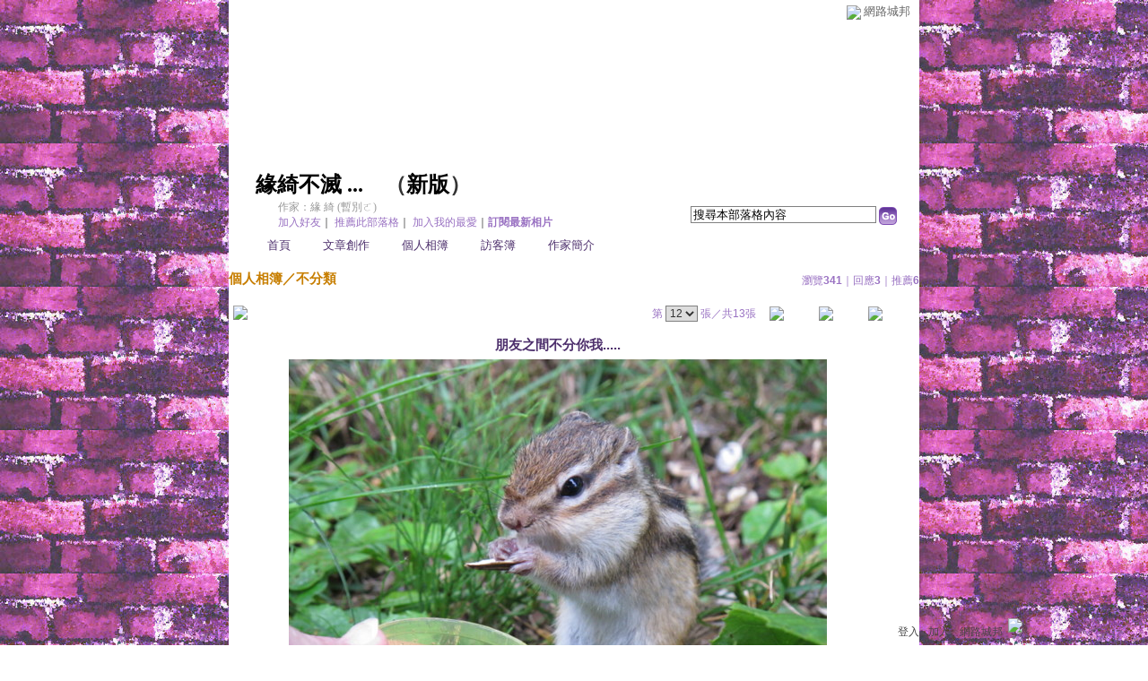

--- FILE ---
content_type: text/html;charset=UTF-8
request_url: https://classic-album.udn.com/ayling066652099/photo/8516127?o=odr
body_size: 10036
content:
<html>
<head>
<meta http-equiv="Content-Type" content="text/html; charset=UTF-8">
<meta property="og:image" content="https://g.udn.com.tw/upfiles/B_AY/ayling066652099/PSN_PHOTO/127/f_8516127_1.JPG"/>
<link rel="canonical" href="https://classic-album.udn.com/ayling066652099/photo/8516127"/>
<meta property="og:url" content="https://classic-album.udn.com/ayling066652099/photo/8516127"/>
<meta property="og:title" content="朋友之間不分你我..... -      緣綺不滅 ... - udn相簿"/>
<meta http-equiv="imagetoolbar" content="no"><title>朋友之間不分你我..... -      緣綺不滅 ... - udn相簿</title>
<link rel="stylesheet" href="https://g.udn.com.tw/community/img/css/layout_style092.css" type="text/css">
<link href="https://g.udn.com.tw/community/img/css/purple.css" rel="stylesheet" type="text/css">
<style type="text/css">body {background:fixed url(https://g.udn.com.tw/upfiles/B_AY/ayling066652099/PSN_MAIN/f_ayling066652099_3.jpg)}</style>
<style type="text/css">
		/* Define the basic CSS used by EditInPlace */
		.eip_mouseover { background-color: #ff9; padding: 3px; }
		.eip_savebutton { background-color: #36f; color: #fff; }
		.eip_cancelbutton { background-color: #000; color: #fff; }
		.eip_saving { background-color: #903; color: #fff; padding: 3px; }
		.eip_empty { color: #afafaf; }
	</style>
<script language="javascript1.2" src="/js/help.js"></script>
<script language="javascript1.2" src="/community/js/dyniframesize.js"></script>
<script type="text/javascript" src="/community/js/prototype.js"></script>
<script type="text/javascript" src="/community/js/EditInPlace_u8.js"></script>
<SCRIPT LANGUAGE=javascript>
<!--
function pushPhoto() {	
	window.location.href = 'https://classic-album.udn.com/photo/push_photo.jsp?uid=ayling066652099&f_BOOK_ID=379133&f_PHOTO_ID=8516127&176841=1768412185768';
}
function zoomin() {
	document.getElementById('zoomin').innerHTML = "<a onclick=\"javascript:document.getElementById('photo_img').width = document.getElementById('f_PHOTO_WIDTH').value;\"><img src=\"https://g.udn.com/community/img/photo_all_2007/zoom_in.gif\" width=\"25\" height=\"25\" border=\"0\"></a>";
}

function clickIE4(){
if (event.button==2){
return false;
}
}

function clickNS4(e){
if (document.layers||document.getElementById&&!document.all){
if (e.which==2||e.which==3){
return false;
}
}
}

if (document.layers){
document.captureEvents(Event.MOUSEDOWN);
document.onmousedown=clickNS4;
}
else if (document.all&&!document.getElementById){
document.onmousedown=clickIE4;
}

document.oncontextmenu=new Function("return false")

function disableselect(e){
return false
}

function reEnable(){
return true
}

//if IE4+
document.onselectstart=new Function ("return false")

//if NS6
if (window.sidebar){
document.onmousedown=disableselect
document.onclick=reEnable
}

//-->
</SCRIPT>
<script language="javascript1.2" src="/community/js/album_tynt.js"></script><!-- Begin comScore Tag -->
<script>
  var _comscore = _comscore || [];
  _comscore.push({ c1: "2", c2: "7390954" });
  (function() {
    var s = document.createElement("script"), el = document.getElementsByTagName("script")[0]; s.async = true;
    s.src = (document.location.protocol == "https:" ? "https://sb" : "http://b") + ".scorecardresearch.com/beacon.js";
    el.parentNode.insertBefore(s, el);
  })();
</script>
<noscript>
  <img src="http://b.scorecardresearch.com/p?c1=2&c2=7390954&cv=2.0&cj=1" />
</noscript>
<!-- End comScore Tag -->
<script src="https://p.udn.com.tw/upf/static/common/udn-fingerprint.umd.js?2024112501"></script>
<script>function getCookie(name) {
 var value = "; " + document.cookie;
 var parts = value.split("; " + name + "=");
 if (parts.length == 2) return parts.pop().split(";").shift();
}
var _ga = getCookie('_ga');
var _gaA = _ga.split(".");
var google_id = '';
for (i=2;i<_gaA.length;i++) google_id = google_id+_gaA[i]+'.';
var user_id = getCookie("udnland");
if (typeof user_id === 'undefined') user_id = '';
google_id = google_id.substring(0,google_id.length-1);</script><script>var cat = "[]";
cat = ['blog_album','blog','','',''];
var auth_type = "未登入";
if(user_id != ""){
 auth_type = "已登入_會員";
}
window.dataLayer = window.dataLayer || [];  
dataLayer.push({
 'user_id': user_id,
 'google_id': google_id,
 'cat': cat,
 'content_tag': '',
 'auth_type': auth_type,
 'publication_date': '',
 'content_level':'',
 'ffid': JSON.parse(localStorage.getItem('UDN_FID'))?.FFID,
 'dfid': JSON.parse(localStorage.getItem('UDN_FID'))?.DFID 
});
</script><!-- Data Layer --><!-- Google Tag Manager -->
<script>(function(w,d,s,l,i){w[l]=w[l]||[];w[l].push({'gtm.start':
new Date().getTime(),event:'gtm.js'});var f=d.getElementsByTagName(s)[0],
j=d.createElement(s),dl=l!='dataLayer'?'&l='+l:'';j.async=true;j.src=
'https://www.googletagmanager.com/gtm.js?id='+i+dl;f.parentNode.insertBefore(j,f);
})(window,document,'script','dataLayer','GTM-MZ7WJTV');</script>
<!-- End Google Tag Manager -->
<script>
async function fetchData() {
  try {
    const response = await fetch('/v1/getCK.jsp');
    if (response.ok) {
      return await response.text();
    } else {
      throw new Error('Network response was not ok.');
    }
  } catch (error) {
    console.error('There was a problem with the fetch operation:', error);
  }
}

function analyCookies() {
  let cookies = document.cookie.split(';');
  let cookieList = [];

  for (let i = 0; i < cookies.length; i++) {
    let cookie = cookies[i].trim();
    let [name, value] = cookie.split('=');
    let size = cookie.length;
    cookieList.push({ name, value, size });
  }

  return cookieList;
}

function getTotalCookieSize(cookieList) {
  let totalSize = 0;

  for (let i = 0; i < cookieList.length; i++) {
    totalSize += cookieList[i].size;
  }

  return totalSize;
}

function deleteLargestCookie(cookieList) {
  let largestSize = 0;
  let largestIndex = -1;

  for (let i = 0; i < cookieList.length; i++) {
    if (cookieList[i].size > largestSize) {
      largestSize = cookieList[i].size;
      largestIndex = i;
    }
  }

  if (largestIndex !== -1) {
    document.cookie = cookieList[largestIndex].name + '=; expires=Thu, 01 Jan 1970 00:00:00 UTC; path=/; domain=udn.com;';
  }
}

(async () => {

  let cookieList = analyCookies();
  let totalSize = getTotalCookieSize(cookieList);

  if (totalSize > 7000) {
     await fetchData();   
    deleteLargestCookie(cookieList);
  }
})();

</script>
</head>
<body>
<div id="container">
<script language="JavaScript" type="text/JavaScript">
<!--
function MM_reloadPage(init) {  //reloads the window if Nav4 resized
  if (init==true) with (navigator) {if ((appName=="Netscape")&&(parseInt(appVersion)==4)) {
    document.MM_pgW=innerWidth; document.MM_pgH=innerHeight; onresize=MM_reloadPage; }}
  else if (innerWidth!=document.MM_pgW || innerHeight!=document.MM_pgH) location.reload();
}
MM_reloadPage(true);
//-->
</script>
<script language="JavaScript" type="text/JavaScript">
<!--
function MM_findObj(n, d) { //v4.01
  var p,i,x;  if(!d) d=document; if((p=n.indexOf("?"))>0&&parent.frames.length) {
    d=parent.frames[n.substring(p+1)].document; n=n.substring(0,p);}
  if(!(x=d[n])&&d.all) x=d.all[n]; for (i=0;!x&&i<d.forms.length;i++) x=d.forms[i][n];
  for(i=0;!x&&d.layers&&i<d.layers.length;i++) x=MM_findObj(n,d.layers[i].document);
  if(!x && d.getElementById) x=d.getElementById(n); return x;
}

function MM_showHideLayers() { //v6.0
  var i,p,v,obj,args=MM_showHideLayers.arguments;
  for (i=0; i<(args.length-2); i+=3) if ((obj=MM_findObj(args[i]))!=null) { v=args[i+2];
    if (obj.style) { obj=obj.style; v=(v=='show')?'visible':(v=='hide')?'hidden':v; }
    obj.visibility=v; }
}
//-->
</script>
<script language="JavaScript1.2" src="https://g.udn.com/community/js/js2007/style_display.js"></script>
	<div id="top_bg"></div>
<div id="top"> 
    <table border="0" cellspacing="0" cellpadding="0" id="top_bar">
      <tr> 
        <td width="480"><div id="ad_link"><iframe id="AdFrame" marginwidth="0" marginheight="0" frameborder="0" scrolling="no" src="https://g.udn.com.tw/html/ad_path.htm" width="460" height="25" allowTransparency></iframe></div></td>
        <td><a href="http://udn.com"><img src="https://g.udn.com/community/img/common_all/logo_icon.gif" border="0" align="absmiddle"></a> 
          <span id="common"><a href="http://blog.udn.com" title="原導覽選單已整合至下方置底工具列，歡迎多加使用！">網路城邦</a></span></span></td>
      </tr>
    </table>
</div><div id="header">
    <div id="header_name"><a href="https://classic-blog.udn.com/ayling066652099">     緣綺不滅 ...</a>　（<a href="http://blog.udn.com/ayling066652099">新版</a>）</div>
    <div id="header_menus_line"></div>
    <div id="header_menus">
      <ul>
        
      <li id="home"><a href="https://classic-blog.udn.com/ayling066652099">首頁</a></li>
        <li id="article"><a href="https://classic-blog.udn.com/ayling066652099/article">文章創作</a></li>
        <li id="photo"><a href="https://classic-album.udn.com/ayling066652099">個人相簿</a></li>
        <!--<li id="link"><a href="/blog/link/index.jsp?uid=ayling066652099">推薦連結</a></li>-->
        <li id="gbook"><a href="https://classic-blog.udn.com/ayling066652099/guestbook">訪客簿</a></li>
        <li id="profile"><a href="https://classic-blog.udn.com/ayling066652099/detail">作家簡介</a></li>
      </ul>      
      </div>
    
  <div id="header_items"><a href="javascript:window.location.href='https://classic-blog.udn.com/friend/post.jsp?addid=ayling066652099&url='+window.location.href">加入好友</a><a href="javascript:;" onClick="h('11903')"><img style="display:none" src="https://g.udn.com/community/img/common_all/help.gif" hspace="3" align="absmiddle" border="0"></a>｜ 
    <a href="javascript:window.location.href='https://classic-blog.udn.com/push_psn.jsp?uid=ayling066652099&176841=1768412185769&url='+window.location.href">推薦此部落格</a><a href="javascript:;" onClick="h('10914')"><img style="display:none" src="https://g.udn.com/community/img/common_all/help.gif" hspace="3" align="absmiddle" border="0"></a>｜ 
    <a href="javascript:window.location.href='https://classic-blog.udn.com/favor/post.jsp?addid=ayling066652099&url='+window.location.href">加入我的最愛</a><a href="javascript:;" onClick="h('11301')"><img style="display:none" src="https://g.udn.com/community/img/common_all/help.gif" hspace="3" align="absmiddle" border="0"></a>｜<a href="https://classic-blog.udn.com/blog/order_photo.jsp?uid=ayling066652099&f_CODE=1768412185769"><b>訂閱最新相片</b></a><a href="javascript:;" onClick="h('11501')"><img style="display:none" src="https://g.udn.com/community/img/common_all/help.gif" hspace="3" align="absmiddle" border="0"></a></div>
    <div id="header_logo"><img src="https://g.udn.com/community/img/user_all/icon_home.gif"></div>
    <div id="header_top">
      <table width="100%" height="2" border="0" cellpadding="0" cellspacing="0">
        <tr>
          <td></td>
        </tr>
      </table>
    </div>
    <div id="header_url">
    <a href="https://classic-blog.udn.com/ayling066652099/detail">作家：緣 綺 (暫別ㄛ)</a>
    </div>
    <div id="header_search">
      <form name="formsh" method="post" action="https://city.udn.com/search/search.jsp">
        <input name="Keywords" type="text" class="inputbox" id="kwd" onBlur="if(this.value=='') if(this.style.backgroundColor='#FFFFFF')this.value='搜尋本部落格內容'" onMouseDown="if(this.value.indexOf('搜尋本部落格內容')!=-1) if(this.style.backgroundColor='#FFFCE5')this.value=''" value="搜尋本部落格內容" onMouseOut="this.blur()" size="24">
        <INPUT TYPE=HIDDEN NAME="uid" VALUE="ayling066652099">
        <INPUT TYPE=HIDDEN NAME="blog" VALUE="     緣綺不滅 ...">
        <input name="dtime" type="hidden" value="all">
        <input name="select" type="hidden" value="12"><a href="javascript:document.formsh.submit();" class="nav"><img src="/community/img/common_purple/header_go.gif" align="absmiddle" border="0"></a>
      </form>
    </div>
    <!-- end header_search -->
  </div><div align="center">
<!-- main start -->
	<div id="main">
    <!-- Google Adsense 廣告 start -->
    <!-- Google Adsense 廣告 end --> 		
		<div id="content">
<table width="760" border="0" cellspacing="0" cellpadding="0">
<tr>
<td width="15" rowspan="2"></td>
<td align="center" valign="top">
<!-- 標題 start -->
<table width="770" border="0" cellpadding="0" cellspacing="0" class="font-size15">
<tr valign="bottom">
                  <td class="main-topic">
                    <a href="https://classic-album.udn.com/ayling066652099" class="main-topic">個人相簿</a>／<a href="https://classic-album.udn.com/ayling066652099/379133?f_ORDER_BY=odr" class="main-topic">不分類</a></td>
<td align="right" class="font-size12">
<span class="main-text">瀏覽<strong>341</strong>｜回應<strong>3</strong>｜推薦<strong>6</strong></span></td>
</tr>
<tr>
<td height="5" colspan="2"></td>
</tr>
</table>
<!-- 標題 end -->
<!-- 換頁 start -->
<table width="770"  border="0" cellpadding="4" cellspacing="1" class="font-size12">
<tr>
<td height="5" colspan="2"></td>
</tr>
<tr class="main-text">
<a name="photoanc"></a>
<td><a href="https://classic-album.udn.com/photo/play.jsp?uid=ayling066652099&f_BOOK_ID=379133&o=odr" class="nav"><img src="https://g.udn.com/community/img/photo_all_2007/player_play.gif" alt="自動播放" border="0" align="absmiddle"></a></td>
<td align="right">第
<select name="select" class="inputs" onChange="window.location.href=(this.options[this.selectedIndex].value)">
<option value="https://classic-album.udn.com/ayling066652099/photo/10689320?o=odr#photoanc">1</option>
<option value="https://classic-album.udn.com/ayling066652099/photo/10688948?o=odr#photoanc">2</option>
<option value="https://classic-album.udn.com/ayling066652099/photo/10502586?o=odr#photoanc">3</option>
<option value="https://classic-album.udn.com/ayling066652099/photo/9668083?o=odr#photoanc">4</option>
<option value="https://classic-album.udn.com/ayling066652099/photo/9601181?o=odr#photoanc">5</option>
<option value="https://classic-album.udn.com/ayling066652099/photo/8539434?o=odr#photoanc">6</option>
<option value="https://classic-album.udn.com/ayling066652099/photo/8521998?o=odr#photoanc">7</option>
<option value="https://classic-album.udn.com/ayling066652099/photo/8522013?o=odr#photoanc">8</option>
<option value="https://classic-album.udn.com/ayling066652099/photo/8516196?o=odr#photoanc">9</option>
<option value="https://classic-album.udn.com/ayling066652099/photo/8516134?o=odr#photoanc">10</option>
<option value="https://classic-album.udn.com/ayling066652099/photo/8516142?o=odr#photoanc">11</option>
<option value="https://classic-album.udn.com/ayling066652099/photo/8516127?o=odr#photoanc" selected>12</option>
<option value="https://classic-album.udn.com/ayling066652099/photo/8516145?o=odr#photoanc">13</option>
</select>
                    張／共13張　 
                    <a href="https://classic-album.udn.com/ayling066652099/photo/8516142?o=odr#photoanc" class="nav"> 
                    <img src="https://g.udn.com/community/img/common_purple/page_pre.gif" alt="上一張" border="0" align="absmiddle"> 
                    </a> 
                    <a href="https://classic-album.udn.com/ayling066652099/379133" class="nav"><img src="https://g.udn.com/community/img/common_purple/page_list.gif" alt="回相簿" border="0" align="absmiddle"></a> 
                    <a href="https://classic-album.udn.com/ayling066652099/photo/8516145?o=odr#photoanc" class="nav"> 
                    <img src="https://g.udn.com/community/img/common_purple/page_next.gif" alt="下一張" border="0" align="absmiddle"> 
                    </a> 
                    </td>
</tr>
<tr>
<td height="5" colspan="2"></td>
</tr>
</table>
<!-- 換頁 end-->
<!-- 本文 start -->
<table width="730" border="0" cellspacing="0" cellpadding="0" class="font-size15">
<tr> 
  <td align="center" class="main-title" width="727"><strong>朋友之間不分你我.....</strong></td>
  <td align="center" class="main-title" width="50"><span id="zoomin"></span></td>
</tr>
<tr>
<td height="5"></td>
</tr>
<tr>
<td align="center"><a href="https://classic-album.udn.com/ayling066652099/photo/8516145?o=odr#photoanc" class="nav"><img id="photo_img" src="https://g.udn.com.tw/upfiles/B_AY/ayling066652099/PSN_PHOTO/127/f_8516127_1.JPG" border="0" onload="javascript:if(this.width>770) {zoomin();document.getElementById('f_PHOTO_WIDTH').value=this.width;this.width=770}"></a><input type=hidden name="f_PHOTO_WIDTH" id="f_PHOTO_WIDTH" value=""><input type=hidden name="f_PHOTO_FILE" id="f_PHOTO_FILE" value="https://g.udn.com.tw/upfiles/B_AY/ayling066652099/PSN_PHOTO/127/f_8516127_1.JPG"></td>
</tr>
<tr>
<td height="10"></td>
</tr>
</table>
<!-- 本文 end-->
<!-- 簡介 start -->
      <table width="770" border="0" cellpadding="0" cellspacing="0" class="font-size13">
        <tr> 
          <td width="5" height="5" valign="top"><img src="/community/img/common_purple/corner_b01.gif"></td>
          <td class="panel-bg" colspan="2"></td>
          <td width="5" height="5" align="right" valign="top"><img src="/community/img/common_purple/corner_b02.gif"></td>
        </tr>
        <tr class="panel-bg"> 
          <td rowspan="3"></td>
          <td class="panel-text">▲ 2012/07/21 14:17</td>
          <td class="panel-text" align="right"> 
          (<a href="https://classic-album.udn.com/photo_category.jsp?mid=pe" class="panel-text">自然生態</a>｜<a href="https://classic-album.udn.com/photo_category.jsp?mid=pe&sid=pe2" class="panel-text">動物</a>)
          </td>
          <td rowspan="3"></td>
        </tr>
        <tr class="panel-bg"> 
          <td height="5" colspan="2"></td>
        </tr>
        <tr class="panel-bg"> 
          <td class="panel-text" colspan="2">緣綺在日本北海道~~~牠好好好小ㄛ~~~這是手機拍ㄉㄝ~~~</td>
        </tr>
        <tr> 
          <td width="5" height="5" valign="bottom"><img src="/community/img/common_purple/corner_b03.gif"></td>
          <td class="panel-bg" colspan="2"></td>
          <td width="5" height="5" align="right" valign="bottom"><img src="/community/img/common_purple/corner_b04.gif"></td>
        </tr>
      </table>
<!-- 簡介 end -->
<!-- Google Adsense 廣告 start-->
<!-- Google Adsense 廣告 end-->
<!-- 功能列 start -->
<table width="770" border="0" cellpadding="0" cellspacing="0">
<tr>
<td height="10"></td>
</tr>
<tr>
<td align="right">
<a href="https://classic-album.udn.com/photo/reply.jsp?uid=ayling066652099&f_PHOTO_ID=8516127" class="nav"><img src="https://g.udn.com/community/img/common_all_2007/func_reply.gif" hspace="5" border="0" align="absmiddle" alt="回應"></a>
<a href="javascript:pushPhoto();" class="nav"><img src="https://g.udn.com/community/img/common_all_2007/func_photopromote.gif" hspace="5" border="0" align="absmiddle"></a>
</td>
</tr>
<tr>
<td height="5"></td>
</tr>
</table>
<!-- 功能列 end -->
<!-- 換頁 start -->
<table width="770"  border="0" cellpadding="4" cellspacing="1" class="font-size12">
<tr>
<td height="5" colspan="2"></td>
</tr>
<tr class="main-text">
<td><!--<a href="####" class="nav"><img src="/community/img/common_purple/player_play.gif" alt="自動播放" border="0" align="absmiddle"></a>--></td>
<td align="right">第
<select name="select" class="inputs" onChange="window.location.href=(this.options[this.selectedIndex].value)">
<option value="https://classic-album.udn.com/ayling066652099/photo/10689320?o=odr#photoanc">1</option>
<option value="https://classic-album.udn.com/ayling066652099/photo/10688948?o=odr#photoanc">2</option>
<option value="https://classic-album.udn.com/ayling066652099/photo/10502586?o=odr#photoanc">3</option>
<option value="https://classic-album.udn.com/ayling066652099/photo/9668083?o=odr#photoanc">4</option>
<option value="https://classic-album.udn.com/ayling066652099/photo/9601181?o=odr#photoanc">5</option>
<option value="https://classic-album.udn.com/ayling066652099/photo/8539434?o=odr#photoanc">6</option>
<option value="https://classic-album.udn.com/ayling066652099/photo/8521998?o=odr#photoanc">7</option>
<option value="https://classic-album.udn.com/ayling066652099/photo/8522013?o=odr#photoanc">8</option>
<option value="https://classic-album.udn.com/ayling066652099/photo/8516196?o=odr#photoanc">9</option>
<option value="https://classic-album.udn.com/ayling066652099/photo/8516134?o=odr#photoanc">10</option>
<option value="https://classic-album.udn.com/ayling066652099/photo/8516142?o=odr#photoanc">11</option>
<option value="https://classic-album.udn.com/ayling066652099/photo/8516127?o=odr#photoanc" selected>12</option>
<option value="https://classic-album.udn.com/ayling066652099/photo/8516145?o=odr#photoanc">13</option>
</select>
            張／共13張　<a href="https://classic-album.udn.com/ayling066652099/photo/8516142?o=odr#photoanc" class="nav"><img src="https://g.udn.com/community/img/common_purple/page_pre.gif" alt="上一張" border="0" align="absmiddle"></a><a href="https://classic-album.udn.com/ayling066652099/379133" class="nav"><img src="https://g.udn.com/community/img/common_purple/page_list.gif" alt="回相簿" border="0" align="absmiddle"></a>
            <a href="https://classic-album.udn.com/ayling066652099/photo/8516145?o=odr#photoanc" class="nav"><img src="https://g.udn.com/community/img/common_purple/page_next.gif" alt="下一張" border="0" align="absmiddle"></a></td>
</tr>
<tr>
<td height="5" colspan="2"></td>
</tr>
</table>
<!-- 換頁 end-->
<TABLE width=770 border=0 align="center" cellPadding=0 cellSpacing=0>
                <TR>
                  <TD class=photo_tablebg_1></TD>
                </TR>
                <TR>
                  <TD class="photo_tablebg_2">
                    <TABLE width="95%" border=0 align=center cellPadding=0 cellSpacing=3>
                      <TR vAlign=center align=middle>
<TD align="center"><A href="https://classic-album.udn.com/ayling066652099/photo/8516134?o=odr#photoanc" class="photo_guide" ><img src="https://g.udn.com.tw/upfiles/B_AY/ayling066652099/S_PSN_PHOTO/134/f_8516134_1.jpg" alt="藍天有心窗   是凝視" width=120 height=120 border=0></A></TD>
<TD align="center"><A href="https://classic-album.udn.com/ayling066652099/photo/8516142?o=odr#photoanc" class="photo_guide" ><img src="https://g.udn.com.tw/upfiles/B_AY/ayling066652099/S_PSN_PHOTO/142/f_8516142_1.jpg" alt="主人要我學會抓老鼠....." width=120 height=120 border=0></A></TD>
<TD align="center"><A href="https://classic-album.udn.com/ayling066652099/photo/8516127?o=odr#photoanc" class="photo_guide1" ><img src="https://g.udn.com.tw/upfiles/B_AY/ayling066652099/S_PSN_PHOTO/127/f_8516127_1.JPG" alt="朋友之間不分你我....." width=120 height=120 border=0></A></TD>
<TD align="center"><A href="https://classic-album.udn.com/ayling066652099/photo/8516145?o=odr#photoanc" class="photo_guide" ><img src="https://g.udn.com.tw/upfiles/B_AY/ayling066652099/S_PSN_PHOTO/145/f_8516145_1.jpg" alt="Hi，我是東東~~~" width=120 height=120 border=0></A></TD>
<!--<TD align="center"><a href="#" class="photo_guide1"><img height=120 src="../img/120x120_02.jpg" width=120 border=0></a></TD>-->

                      </TR>
                    </TABLE>
                  </TD>
                </TR>
                <TR>
                  <TD class=photo_tablebg_3></TD>
                </TR>
              </TABLE>
							</TD>
            <TD width=15 rowSpan=2></TD>
          </TR>
          <TR>
            <TD height=10></TD>
          </TR>
        </TABLE>
<!-- 回應文章換頁 start -->
<a name="reply_list"></a>
<FORM METHOD="POST" name="frmpsn_photo" ACTION="/photo/photo.jsp">
<table width="730" border="0" cellpadding="0" cellspacing="0" class="font-size12">
<tr>
<td width="5" height="5" valign="top"><img src="/community/img/common_purple/corner_d01.gif"></td>
<td colspan="2" class="forums-menus-on"></td>
<td width="5" height="5" align="right" valign="top"><img src="/community/img/common_purple/corner_d02.gif"></td>
</tr>
<tr class="forums-menus-on">
<td></td>
<td class="forums-msnus-text">　<span class="font-size15">回應文章</span>
<select name="select4" class="inputs" onChange="window.location.href=(this.options[this.selectedIndex].value)">
<option selected>選擇排序方式</option>
<option value="/photo/photo.jsp?uid=ayling066652099&f_PHOTO_ID=8516127&f_ORDER_BY=DESC&#reply_list" selected>　最新發表</option>
<option value="/photo/photo.jsp?uid=ayling066652099&f_PHOTO_ID=8516127&f_ORDER_BY=ASC&#reply_list">　最舊發表</option>
</select></td>
<td align="right" class="forums-msnus-text"></td>
<td></td>
</tr>
<tr>
<td width="5" height="5" valign="bottom"><img src="/community/img/common_purple/corner_d03.gif"></td>
<td colspan="2" class="forums-menus-on"></td>
<td width="5" height="5" align="right" valign="bottom"><img src="/community/img/common_purple/corner_d04.gif"></td>
</tr>
</table>
<!-- 回應文章換頁 end -->
<!-- 回應文章 start -->
<table width="730" border="0" cellpadding="0" cellspacing="4" class="font-size12">
<tr>
<td height="5" colspan="2"></td>
</tr>
<tr>
<td height="1" colspan="2" background="https://g.udn.com/community/img/common_all/line_dot.gif"></td>
</tr>
<tr>
<td height="5" colspan="2"></td>
</tr>
<tr>
<td valign="top">
<table width="155" border="0" cellpadding="0" cellspacing="0" class="font-size12">
<tr>
<td width="10" height="10" valign="top"><img src="/community/img/common_purple/corner_a01.gif"></td>
<td class="panel-bg"></td>
<td width="10" height="10" align="right" valign="top"><img src="/community/img/common_purple/corner_a02.gif"></td>
</tr>
<tr class="panel-bg">
<td></td>
<td align="center">

<a href="https://classic-blog.udn.com/happyboy99" class="nav"><img src="https://g.udn.com.tw/upfiles/B_HA/happyboy99/PSN_MAIN/f_happyboy99_2.png" width="90" height="90" vspace="10" border="0"></a>
<br>
<a href="https://classic-blog.udn.com/happyboy99/detail" class="panel-text" alt="happyboy99">隨風紳士 </a><br>
<span class="panel-text">等級：6</span><br>
<a href="https://classic-blog.udn.com/guestbook/post.jsp?uid=happyboy99" class="panel-text">留言</a>｜<a href="javascript:window.location.href='https://classic-blog.udn.com/friend/post.jsp?addid=happyboy99&url='+window.location.href" class="panel-text">加入好友</a>
</td>
<td></td>
<a name="rep72397">
</tr>
<tr>
<td width="10" height="10" valign="bottom"><img src="/community/img/common_purple/corner_a03.gif"></td>
<td class="panel-bg"></td>
<td width="10" height="10" align="right" valign="bottom"><img src="/community/img/common_purple/corner_a04.gif"></td>
</tr>
</table></td>
<td valign="top">
<table width="550"  border="0" cellpadding="4" cellspacing="1" class="panel-bg">
<tr class="font-size15">
<td colspan="2" class="main-title"></td>
</tr>
<tr class="font-size12">
<td class="main-title"></td>
<td align="right" class="panel-text">2012/07/25 14:44</td>
</tr>
<tr class="font-size15">
<td colspan="2" class="panel-text"><span id="repbody0">超級小的松鼠???</span></td>
</tr>
</table>
</td>
</tr>
<tr>
<td height="5" colspan="2"></td>
</tr>
<tr>
<td height="1" colspan="2" background="https://g.udn.com/community/img/common_all/line_dot.gif"></td>
</tr>
<tr>
<td height="5" colspan="2"></td>
</tr>
<tr>
<td valign="top">
<table width="155" border="0" cellpadding="0" cellspacing="0" class="font-size12">
<tr>
<td width="10" height="10" valign="top"><img src="/community/img/common_purple/corner_a01.gif"></td>
<td class="panel-bg"></td>
<td width="10" height="10" align="right" valign="top"><img src="/community/img/common_purple/corner_a02.gif"></td>
</tr>
<tr class="panel-bg">
<td></td>
<td align="center">

<a href="https://classic-blog.udn.com/ayling066652099" class="nav"><img src="https://g.udn.com.tw/upfiles/B_AY/ayling066652099/PSN_MAIN/f_ayling066652099_2.jpg" width="90" height="90" vspace="10" border="0"></a>
<br>
<a href="https://classic-blog.udn.com/ayling066652099/detail" class="panel-text" alt="ayling066652099">緣 綺 (暫別ㄛ)</a><br>
<span class="panel-text">等級：7</span><br>
<a href="https://classic-blog.udn.com/guestbook/post.jsp?uid=ayling066652099" class="panel-text">留言</a>｜<a href="javascript:window.location.href='https://classic-blog.udn.com/friend/post.jsp?addid=ayling066652099&url='+window.location.href" class="panel-text">加入好友</a>
</td>
<td></td>
<a name="rep72359">
</tr>
<tr>
<td width="10" height="10" valign="bottom"><img src="/community/img/common_purple/corner_a03.gif"></td>
<td class="panel-bg"></td>
<td width="10" height="10" align="right" valign="bottom"><img src="/community/img/common_purple/corner_a04.gif"></td>
</tr>
</table></td>
<td valign="top">
<table width="550"  border="0" cellpadding="4" cellspacing="1" class="panel-bg">
<tr class="font-size15">
<td colspan="2" class="main-title"></td>
</tr>
<tr class="font-size12">
<td class="main-title"></td>
<td align="right" class="panel-text">2012/07/24 10:53</td>
</tr>
<tr class="font-size15">
<td colspan="2" class="panel-text"><span id="repbody1">蝦米ㄛ????<br>
不知ㄝ~~~<br>
主角是緣綺那朱小手啦!<br>
呵呵........</span></td>
</tr>
</table>
</td>
</tr>
<tr>
<td height="5" colspan="2"></td>
</tr>
<tr>
<td height="1" colspan="2" background="https://g.udn.com/community/img/common_all/line_dot.gif"></td>
</tr>
<tr>
<td height="5" colspan="2"></td>
</tr>
<tr>
<td valign="top">
<table width="155" border="0" cellpadding="0" cellspacing="0" class="font-size12">
<tr>
<td width="10" height="10" valign="top"><img src="/community/img/common_purple/corner_a01.gif"></td>
<td class="panel-bg"></td>
<td width="10" height="10" align="right" valign="top"><img src="/community/img/common_purple/corner_a02.gif"></td>
</tr>
<tr class="panel-bg">
<td></td>
<td align="center">

<a href="https://classic-blog.udn.com/mcj252" class="nav"><img src="https://g.udn.com.tw/upfiles/B_MC/mcj252/PSN_MAIN/f_mcj252_2.jpg" width="90" height="90" vspace="10" border="0"></a>
<br>
<a href="https://classic-blog.udn.com/mcj252/detail" class="panel-text" alt="mcj252">喵永</a><br>
<span class="panel-text">等級：8</span><br>
<a href="https://classic-blog.udn.com/guestbook/post.jsp?uid=mcj252" class="panel-text">留言</a>｜<a href="javascript:window.location.href='https://classic-blog.udn.com/friend/post.jsp?addid=mcj252&url='+window.location.href" class="panel-text">加入好友</a>
</td>
<td></td>
<a name="rep72356">
</tr>
<tr>
<td width="10" height="10" valign="bottom"><img src="/community/img/common_purple/corner_a03.gif"></td>
<td class="panel-bg"></td>
<td width="10" height="10" align="right" valign="bottom"><img src="/community/img/common_purple/corner_a04.gif"></td>
</tr>
</table></td>
<td valign="top">
<table width="550"  border="0" cellpadding="4" cellspacing="1" class="panel-bg">
<tr class="font-size15">
<td colspan="2" class="main-title"></td>
</tr>
<tr class="font-size12">
<td class="main-title"></td>
<td align="right" class="panel-text">2012/07/24 10:10</td>
</tr>
<tr class="font-size15">
<td colspan="2" class="panel-text"><span id="repbody2">蝦米鼠? 卡通裡有?</span></td>
</tr>
</table>
</td>
</tr>
<tr>
<td height="5" colspan="2"></td>
</tr>
<tr>
<td height="1" colspan="2" background="https://g.udn.com/community/img/common_all/line_dot.gif"></td>
</tr>
</table>
<!-- 回應文章 end -->
<!-- 回應文章換頁 start -->
<table width="730" border="0" cellpadding="0" cellspacing="0" class="font-size12">
<tr>
<td width="5" height="5" valign="top"><img src="/community/img/common_purple/corner_d01.gif"></td>
<td colspan="2" class="forums-menus-on"></td>
<td width="5" height="5" align="right" valign="top"><img src="/community/img/common_purple/corner_d02.gif"></td>
</tr>
<tr class="forums-menus-on">
<td></td>
<td class="main-text"></td>
<td align="right" class="forums-msnus-text"></td>
<td></td>
</tr>
<tr>
<td width="5" height="5" valign="bottom"><img src="/community/img/common_purple/corner_d03.gif"></td>
<td colspan="2" class="forums-menus-on"></td>
<td width="5" height="5" align="right" valign="bottom"><img src="/community/img/common_purple/corner_d04.gif"></td>
</tr>
</table>
<input type=hidden name="r_fun" value="DELGROUP">
<input type=hidden name="pno" value="0">
<input type=hidden name="f_ORDER_BY" value="DESC">
<input type=hidden name="f_PHOTO_ID" value="8516127">
</form>
<SCRIPT LANGUAGE=javascript>
<!--
var fobj = document.frmpsn_photo;
function delGroup() {
	if ( window.confirm( "確定要刪除回應嗎 ?" ) == true ) {
    fobj.r_fun.value = "DELGROUP";
    fobj.submit();
  }
}

function checkall() {
	if(fobj.f_TYPE_GROUP[0]==null) {
		fobj.f_TYPE_GROUP.checked = true;
	}
	else {
		for( j = 0;j < fobj.f_TYPE_GROUP.length;j++ )
      fobj.f_TYPE_GROUP[j].checked = true;
	}
}

function cancelall() {
	if(fobj.f_TYPE_GROUP[0]==null) {
		fobj.f_TYPE_GROUP.checked = false;
	}
	else {
    for( j = 0;j < fobj.f_TYPE_GROUP.length;j++ )
      fobj.f_TYPE_GROUP[j].checked = false;
	}
}
//-->
</SCRIPT>
<!-- 回應文章換頁 end -->
<SCRIPT LANGUAGE=javascript>
<!--
function delRecord( s_url ) {
  if ( window.confirm( "確定要刪除相片嗎 ?" ) != true ) return;
  window.location.href=s_url;
}
//-->
</SCRIPT>
		</div>
	</div>
<!-- main end -->
</div>
<div id="footer">
    <div id="go_top"><a href="#top">▲top</a></div>
    <!-- /go_top -->
    <div id="footer_info">本部落格刊登之內容為作者個人自行提供上傳，不代表 udn 立場。</div>
    <!-- /footer_info -->
    
  <div id="footer_link"><a href="http://event.udn.com/AD/" target="_blank"><font color="#FF0000">刊登網站廣告</font></a>︱<a href="http://udn.com/UDN/about_us.htm" target="_blank">關於我們</a>︱<a href="https://city.udn.com/service/qa/index.jsp">常見問題</a>︱<a href="https://member.udn.com/member/privacy.htm">服務條款</a>︱<a href="https://city.udn.com/service/doc/copyright.jsp">著作權聲明</a>︱<a href="http://www.udngroup.com/members/udn_privacy">隱私權聲明</a>︱<a href="https://classic-blog.udn.com/webadmin/guestbook" target="_blank">客服</a>　　<textarea style="overflow-x:hidden;overflow-y:hidden;height:1px;width:1px;resize:none"></textarea></div>
    <!-- /footer_link -->
    
  <div id="copyright">Powered by <a href="http://udn.com" target="_blank">udn.com</a></div>
    <!-- /copyright -->
</div>
<!-- /footer -->
<!-- run by classic-blog-seednet-01.udn.com --><!-- end footer -->
</div>
<!-- end container -->
<link href="https://g.udn.com.tw/community/img/css/toolbar.css" rel="stylesheet" type="text/css">
<script src="https://g.udn.com.tw/community/js/jquery-1.4.4.min.js" type="text/javascript"></script>
<script language="javascript1.2" src="https://g.udn.com.tw/community/js/cookieSetup.js"></script>
<script>
var my_tb_display= GetCkValue('my_tb_display');
var account = GetCkValue('udnmember');
var nickname= '';
</script>
<script language="javascript" type="text/javascript">
<!--
// 選單數目
var nav_item = 6;
function nav_show(lv)
{
	if(document.getElementById(lv) && document.getElementById(lv).style.display!='block')
	{
		document.getElementById(lv).style.display='block';
	}
	for(var i=1;i<nav_item+1;i++)
	{
		if(document.getElementById("sub_" + i) && "sub_" + i != lv)
		{
			document.getElementById("sub_" + i).style.display='none';
		}
	}
}

function setfooterbar( my_tb_display ) {
	var pars = 'f_MY_TB_DISPLAY=' + my_tb_display;	
	var myAjax = new Ajax.Request(
			'/blog/manage/set_footerbar.jsp',
			{
				method: 'GET',
				parameters: pars
			});
}

-->
</script>
<script language="javascript" type="text/javascript">
<!--
//var $jq = jQuery.noConflict();
jQuery(function(){
		// FireFox
		jQuery("embed").attr("wmode", "transparent");

    // IE
    var embedTag;
    jQuery("embed").each(function(i) {
        embedTag = jQuery(this).attr("outerHTML");
        if ((embedTag != null) && (embedTag.length > 0)) {
            embedTag = embedTag.replace(/embed /gi, "embed wmode=\"transparent\" ");
            jQuery(this).attr("outerHTML", embedTag);
        }
        // This "else" was added
        else {
            jQuery(this).wrap("<div></div>");
        }
    });		
		if( navigator.platform == 'iPad' || navigator.platform == 'iPhone' || navigator.platform == 'iPod' ) { 
			jQuery("#footerbar").css("position", "static");
			jQuery("#footerbar_open").css("position", "static");
		}		
		document.getElementById('footerbar').style.display = 'block';
		var mystatus = document.getElementById('footerbar').style.display;
		if ( my_tb_display.length > 0 ) {
			document.getElementById('footerbar').style.display = my_tb_display;
			mystatus = my_tb_display;
		}
    if (mystatus == 'none') {  	
        jQuery("#footerbar").slideUp("fast"); 
        jQuery('#footerbar_open').slideDown("fast");    	
    } else {     	
        jQuery('#footerbar').slideDown("fast");
        jQuery('#footerbar_open').slideUp("fast");   	
    }		
    jQuery(".footerbar_switch").click(function(){
    		var status = document.getElementById('footerbar').style.display;   		
        if (status == 'none') {     	
            jQuery('#footerbar').slideDown("fast");
            jQuery('#footerbar_open').slideUp("fast");
            setCookie("my_tb_display","block",false,"/","","","null");
            setfooterbar('block');
        } else {
						// $('#footerbar_open_btn').attr("src",'https://g.udn.com/community/img/common_all_2007/btoolbar_openbar.gif');					
            jQuery("#footerbar").slideUp("fast"); 
            jQuery('#footerbar_open').slideDown("fast");
            setCookie("my_tb_display","none",false,"/","","","null");
            setfooterbar('none');
        }
    });
		
});
-->
</script>
<div id="footerbar_open">

	<div id="footerbar_open_center">
	<div class="footerbar_switch" style="cursor:pointer;" id="footerbar_open_btn"><img src="https://g.udn.com/community/img/common_all_2007/btoolbar_openbar.gif" border="0"></div>
	<!-- /footerbar_open_btn -->
	</div>
	<!-- /footerbar_open_center -->
	
</div>
<!-- /footerbar_open -->

<div id="footerbar" style="text-align:center">

	<div id="tb_periphery">
	
		<div id="tb_periphery_left">
		
			<div class="box">
				</div>
			<!--<script src="https://g.udn.com/bookmark/bookmark-new3.js"></script>-->
			</div>
		<!-- /tb_periphery_left -->


		
		<div id="tb_periphery_right">		
			<script>
	if (account.length == 0){
		document.write('	<div id="sign" class="box"><a href="javascript:window.location.href=\'https://member.udn.com/member/login.jsp?site=city&redirect='+encodeURIComponent(window.location.href)+'\'" class="alink">登入</a><a href="javascript:window.location.href=\'https://member.udn.com/member/login.jsp?site=city&action=register&redirect='+encodeURIComponent(window.location.href)+'\'" class="alink">加入</a></div>');		
		document.write('			<div class="tb_interval"></div>');
		document.write('			<div onMouseOver="nav_show(\'sub_4\')" onMouseOut="nav_show(\'navigation\')" class="box"><a href="http://blog.udn.com" class="dfm">網路城邦</a>');
		document.write('				<div id="sub_4">');
		document.write('          <table border="0" cellpadding="0" cellspacing="0" style="font:13px/160% Verdana, Arial, Helvetica, sans-serif;width:220px">');
		document.write('            <tr>');
		document.write('              <th><a href="http://dignews.udn.com/forum/">哇新聞</a></th>');
		document.write('              <th><a href="https://city.udn.com/">城市</a></th>');
		document.write('            </tr>');
		document.write('            <tr>');
		document.write('              <td><a href="http://dignews.udn.com/forum/index.jsp">最新討論</a></td>');
		document.write('              <td><a href="https://city.udn.com/rank/forum_rank.jsp?f_ORDER_BY=N">最新文章</a></td>');
		document.write('            </tr>');
		document.write('            <tr>');
		document.write('              <td><a href="http://dignews.udn.com/forum/index.jsp?type=hot">熱門討論</a></td>');
		document.write('              <td><a href="https://city.udn.com/rank/forum_rank.jsp?f_ORDER_BY=T">最新推薦</a></td>');
		document.write('            </tr>');
		document.write('            <tr>');
		document.write('              <th><a href="https://classic-album.udn.com">相簿</a></th>');
		document.write('              <th><a href="https://classic-blog.udn.com">部落格</a></th>');
		document.write('            </tr>');
		document.write('            <tr>');
		document.write('              <td><a href="https://classic-album.udn.com/rank/photo_new.jsp">最新相片</a></td>');
		document.write('              <td><a href="https://classic-blog.udn.com/rank/article_new.jsp">最新文章</a></td>');
		document.write('            </tr>');
		document.write('            <tr>');
		document.write('              <td class="tdline"><a href="https://classic-album.udn.com/rank/photo_newpromote.jsp">最新推薦</a></td>');
		document.write('              <td class="tdline"><a href="https://classic-blog.udn.com/rank/article_newpromote.jsp" class="noline">最新推薦</a></td>');
		document.write('            </tr>');
		document.write('          </table>');
		document.write('        </div>');
		document.write('			</div>');
  } else {
		document.write('			<div id="member_area" onMouseOver="nav_show(\'sub_5\')" onMouseOut="nav_show(\'navigation\')" class="box"><a class="dfm">Hi!</a>');
		document.write('					<div id="sub_5" onMouseOut="nav_show(\'navigation\')">');
		document.write('						<dl>');
		document.write('	            <dd><a href="javascript:window.location.href=\'https://member.udn.com/member/ProcessLogout?redirect='+encodeURIComponent(window.location.href)+'\'">登出</a></dd>');				
		document.write('	            <dd><a href="https://member.udn.com/member/center.jsp">會員中心</a></dd>');					
		document.write('				 			<dd><a href="https://city.udn.com/create/create.jsp">建立城市</a></dd>');
		document.write('	   					<dd><a href="https://classic-album.udn.com/photo/post_multi.jsp">上傳照片</a></dd>');
		document.write('							<dd><a href="https://classic-blog.udn.com/article/post.jsp?xid=' + account.split("").reverse().join("") + '" class="noline">發表文章</a></dd>');
		document.write('						</dl>');
		document.write('					</div>');
		document.write('			</div>');
		document.write('			<div class="tb_interval"></div>');		
		document.write('			<div onMouseOver="nav_show(\'sub_6\')" class="box"><a href="https://classic-blog.udn.com/manage/index.jsp" class="dfm">我的</a>');
		document.write('				<div id="sub_6" onMouseOut="nav_show(\'navigation\')">');
		document.write('					<dl>');
		document.write('					<dd><a href="https://classic-blog.udn.com/' + account + '/guestbook">我的訪客簿</a></dd>');
		document.write('					<dd><a href="https://classic-blog.udn.com/mycity/index.jsp">我的城市</a></dd>');
		document.write('					<dd><a href="https://classic-album.udn.com/' + account + '">我的相簿</a></dd>');
		document.write('					<dd><a href="https://classic-blog.udn.com/' + account + '">我的部落格</a></dd>');
		document.write('					<dd><a href="https://classic-blog.udn.com/manage/index.jsp" class="noline">我的管理中心</a></dd>');
		document.write('					</dl>');
		document.write('				</div>');
		document.write('			</div>');
		document.write('			<div class="tb_interval"></div>');
		document.write('			<div onMouseOver="nav_show(\'sub_4\')" onMouseOut="nav_show(\'navigation\')" class="box"><a class="dfm">網路城邦</a>');
		document.write('        <div id="sub_4">');
		document.write('          <table border="0" cellpadding="0" cellspacing="0" style="font:13px/160% Verdana, Arial, Helvetica, sans-serif;width:220px">');
		document.write('            <tr>');
		document.write('              <th><a href="http://dignews.udn.com/forum/">哇新聞</a></th>');
		document.write('              <th><a href="https://city.udn.com/">城市</a></th>');
		document.write('            </tr>');
		document.write('            <tr>');
		document.write('              <td><a href="http://dignews.udn.com/forum/index.jsp">最新討論</a></td>');
		document.write('              <td><a href="https://city.udn.com/rank/forum_rank.jsp?f_ORDER_BY=N">最新文章</a></td>');
		document.write('            </tr>');
		document.write('            <tr>');
		document.write('              <td><a href="http://dignews.udn.com/forum/index.jsp?type=hot">熱門討論</a></td>');
		document.write('              <td><a href="https://city.udn.com/rank/forum_rank.jsp?f_ORDER_BY=T">最新推薦</a></td>');
		document.write('            </tr>');
		document.write('            <tr>');
		document.write('              <th><a href="https://classic-album.udn.com">相簿</a></th>');
		document.write('              <th><a href="https://classic-blog.udn.com">部落格</a></th>');
		document.write('            </tr>');
		document.write('            <tr>');
		document.write('              <td><a href="https://classic-album.udn.com/rank/photo_new.jsp">最新相片</a></td>');
		document.write('              <td><a href="https://classic-blog.udn.com/rank/article_new.jsp">最新文章</a></td>');
		document.write('            </tr>');
		document.write('            <tr>');
		document.write('              <td class="tdline"><a href="https://classic-album.udn.com/rank/photo_newpromote.jsp">最新推薦</a></td>');
		document.write('              <td class="tdline"><a href="https://classic-blog.udn.com/rank/article_newpromote.jsp" class="noline">最新推薦</a></td>');
		document.write('            </tr>');
		document.write('          </table>');
		document.write('        </div>');
		document.write('			</div>');
  }
</script><div class="tb_interval"></div>
						
			<div class="box footerbar_switch" style="cursor:pointer"><img src="https://g.udn.com/community/img/common_all_2007/btoolbar_closebar.gif" border="0"></div>
			
			
		</div>
		<!-- /tb_periphery_right -->
		
	</div>
	<!-- /tb_periphery -->
	
</div>
<div id="fb-root"></div>
<script>(function(d, s, id) {
  var js, fjs = d.getElementsByTagName(s)[0];
  if (d.getElementById(id)) return;
  js = d.createElement(s); js.id = id;
  js.src = "//connect.facebook.net/zh_TW/sdk.js#xfbml=1&version=v3.1&appId=373444014290";
  fjs.parentNode.insertBefore(js, fjs);
}(document, 'script', 'facebook-jssdk'));</script>
<!-- /footerbar -->
</body>
</html>